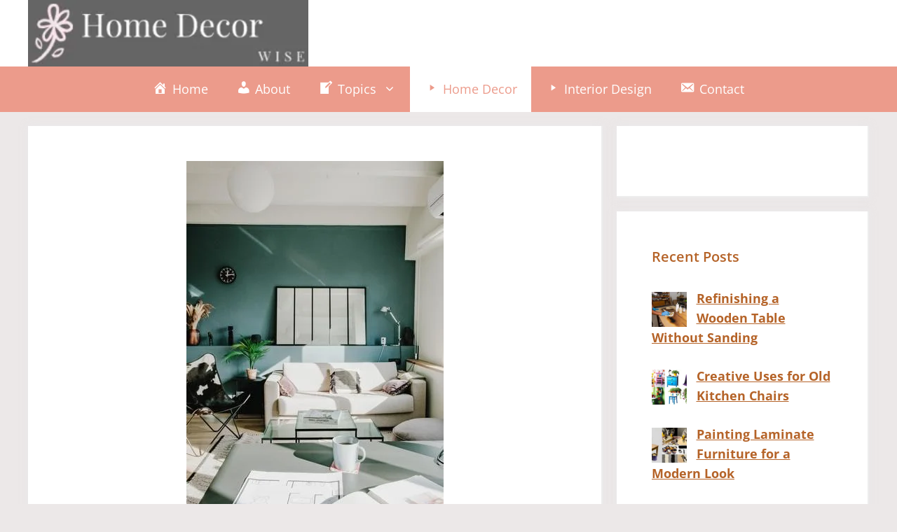

--- FILE ---
content_type: text/html; charset=utf-8
request_url: https://www.google.com/recaptcha/api2/aframe
body_size: 267
content:
<!DOCTYPE HTML><html><head><meta http-equiv="content-type" content="text/html; charset=UTF-8"></head><body><script nonce="DPEYPTiyAVSskTirF2OeEQ">/** Anti-fraud and anti-abuse applications only. See google.com/recaptcha */ try{var clients={'sodar':'https://pagead2.googlesyndication.com/pagead/sodar?'};window.addEventListener("message",function(a){try{if(a.source===window.parent){var b=JSON.parse(a.data);var c=clients[b['id']];if(c){var d=document.createElement('img');d.src=c+b['params']+'&rc='+(localStorage.getItem("rc::a")?sessionStorage.getItem("rc::b"):"");window.document.body.appendChild(d);sessionStorage.setItem("rc::e",parseInt(sessionStorage.getItem("rc::e")||0)+1);localStorage.setItem("rc::h",'1769502765348');}}}catch(b){}});window.parent.postMessage("_grecaptcha_ready", "*");}catch(b){}</script></body></html>